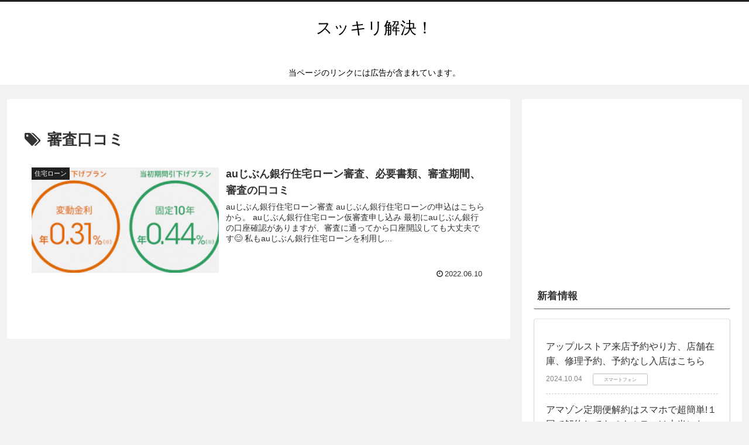

--- FILE ---
content_type: text/html; charset=utf-8
request_url: https://www.google.com/recaptcha/api2/aframe
body_size: 268
content:
<!DOCTYPE HTML><html><head><meta http-equiv="content-type" content="text/html; charset=UTF-8"></head><body><script nonce="NJJdd4F4PSXJ96Hq-rI4kQ">/** Anti-fraud and anti-abuse applications only. See google.com/recaptcha */ try{var clients={'sodar':'https://pagead2.googlesyndication.com/pagead/sodar?'};window.addEventListener("message",function(a){try{if(a.source===window.parent){var b=JSON.parse(a.data);var c=clients[b['id']];if(c){var d=document.createElement('img');d.src=c+b['params']+'&rc='+(localStorage.getItem("rc::a")?sessionStorage.getItem("rc::b"):"");window.document.body.appendChild(d);sessionStorage.setItem("rc::e",parseInt(sessionStorage.getItem("rc::e")||0)+1);localStorage.setItem("rc::h",'1768974250167');}}}catch(b){}});window.parent.postMessage("_grecaptcha_ready", "*");}catch(b){}</script></body></html>